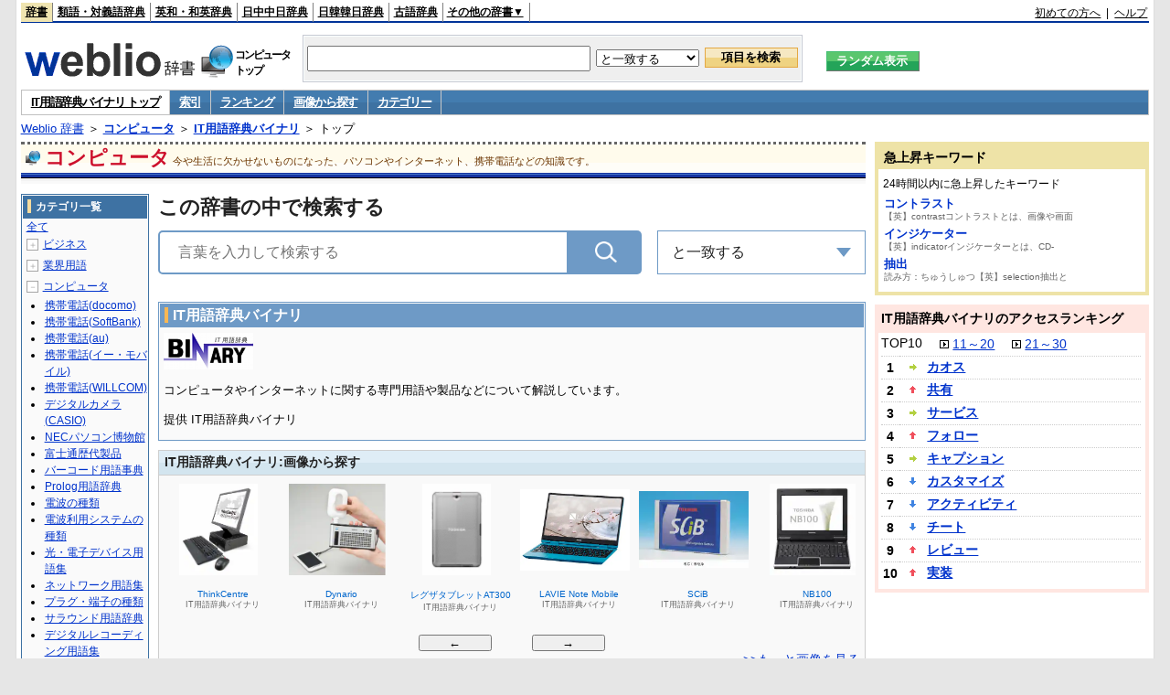

--- FILE ---
content_type: application/javascript; charset=utf-8
request_url: https://fundingchoicesmessages.google.com/f/AGSKWxWCpU-I-TUtfpcuSh4P3it9AaaQgAuBK_IxhC_P1QOHIFhWnjuE6hHxUbyy7B9GIKibk1mSS9RwN4X2WHGG-ZDosmeynoj3LhE6E4VLQaYlAqIm0c4CuV_7oec3S_nFe3jRlwbhtGoMrG2z6rY1rm1cAW-KsEXWxrPsD_Z-mWpM8n1ReD_K8EnmNgVd/_/ads/swfobject.?ads=_textads.-page-ad?/ad_bannerPool-
body_size: -1284
content:
window['4a474093-c006-430f-b090-aa7ba9ee4331'] = true;